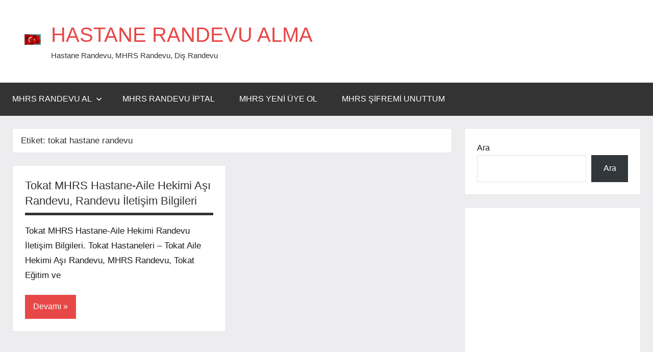

--- FILE ---
content_type: text/html; charset=utf-8
request_url: https://www.google.com/recaptcha/api2/aframe
body_size: 251
content:
<!DOCTYPE HTML><html><head><meta http-equiv="content-type" content="text/html; charset=UTF-8"></head><body><script nonce="BpEgup2OQrqtCp5U3IeMQQ">/** Anti-fraud and anti-abuse applications only. See google.com/recaptcha */ try{var clients={'sodar':'https://pagead2.googlesyndication.com/pagead/sodar?'};window.addEventListener("message",function(a){try{if(a.source===window.parent){var b=JSON.parse(a.data);var c=clients[b['id']];if(c){var d=document.createElement('img');d.src=c+b['params']+'&rc='+(localStorage.getItem("rc::a")?sessionStorage.getItem("rc::b"):"");window.document.body.appendChild(d);sessionStorage.setItem("rc::e",parseInt(sessionStorage.getItem("rc::e")||0)+1);localStorage.setItem("rc::h",'1762493876444');}}}catch(b){}});window.parent.postMessage("_grecaptcha_ready", "*");}catch(b){}</script></body></html>